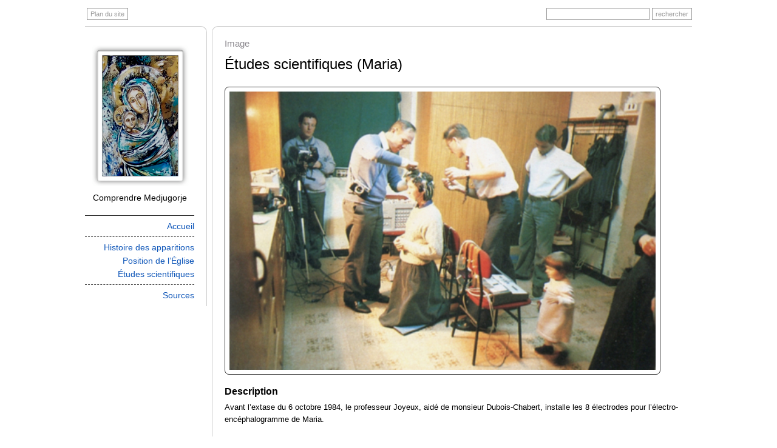

--- FILE ---
content_type: text/html
request_url: https://www.comprendre-medjugorje.info/fr/accueil/images/etudes_scientifiques_maria.html
body_size: 1558
content:
<!DOCTYPE html>
<html lang="fr">
<head>
<!-- Google tag (gtag.js) -->
<script async src="https://www.googletagmanager.com/gtag/js?id=G-X9C2LH7YKT"></script>
<script>
  window.dataLayer = window.dataLayer || [];
  function gtag(){dataLayer.push(arguments);}
  gtag('js', new Date());

  gtag('config', 'G-X9C2LH7YKT');
</script>
<meta name="description" content="&Eacute;tudes scientifiques sur les apparitions de Medjugorje : installation des &eacute;lectrodes pour l&rsquo;&eacute;lectro-enc&eacute;phalogramme de Maria." />
<meta http-equiv="content-type" content="text/html; charset=utf-8" />
<meta name="robots" content="all" />
<title>&Eacute;tudes scientifiques (Maria)</title>
<link rel="icon" href="../../../bibliotheque/typographie/icone.ico" type="image/x-icon" />
<link rel="shortcut icon" href="../../../bibliotheque/typographie/icone.ico" type="image/x-icon" />
<link rel="stylesheet" type="text/css" media="all" href="../../../bibliotheque/typographie/styles39.css" />
<link rel="stylesheet" type="text/css" media="print" href="../../../bibliotheque/typographie/styles_print.css" />
</head>
<body style="background: #ffffff; margin: 0pt;">
<div style="text-align: center;">
<div id="alpha">
<div id="alpha_entete">
<table class="entete">
<tr>
<td class="entete_colonne">
<p class="plan"><a href="../../accueil/plan_du_site.html" class="a_plan">Plan du site</a></p>
</td>
<td class="entete_colonne">
<form method="get" action="http://www.google.com/search" style="text-align: right;">
<div>
<input type="text" value="" name="q" size="25" class="rechercher_texte" />
<input type="submit" value="rechercher" class="rechercher_bouton" />
<input type="hidden" name="sitesearch" value="comprendre-medjugorje.info" />
</div>
</form>
</td>
</tr>
</table>
</div>
<div id="alpha_corps">
<div id="alpha_barre_laterale">
<div id="alpha_icone">
<a href="../../accueil.html" class="a_image"><img src="../../../bibliotheque/typographie/vierge_a_l_enfant.jpg" alt="La Vierge et l&rsquo;Enfant avec les anges (2000), tableau du peintre Olessia Zvjagina." class="image_icone" width="160" height="234" /></a>
</div>
<div id="alpha_titre">
<p class="barre_laterale_titre">Comprendre Medjugorje</p>
</div>
<div id="alpha_navigation">
<div class="alpha_navigation_section" style="border-style: solid;">
<p class="barre_laterale_navigation"><a href="../../accueil.html">Accueil</a></p>
</div>
<div class="alpha_navigation_section">
<p class="barre_laterale_navigation"><a href="../../articles/histoire_des_apparitions.html">Histoire des apparitions</a><br /><a href="../../articles/position_de_l_eglise.html">Position de l&rsquo;&Eacute;glise</a><br /><a href="../../articles/etudes_scientifiques.html">Études scientifiques</a></p>
</div>
<div class="alpha_navigation_section">
<p class="barre_laterale_navigation"><a href="../../sources.html">Sources</a></p>
</div>
</div>
</div>
<div id="beta">
<div id="gamma_article">
<p class="article_surtitre">Image</p>
<h1 class="article_titre">&Eacute;tudes scientifiques (Maria)</h1>
<div class="image_fichier" style="width: 716px;">
<img src="../../../bibliotheque/images/etudes_scientifiques_maria.jpg" alt="Avant l&rsquo;extase du 6 octobre 1984, le professeur Joyeux, aid&eacute; de monsieur Dubois-Chabert, installe les 8 &eacute;lectrodes pour l&rsquo;&eacute;lectro-enc&eacute;phalogramme de Maria." class="image_encadree" width="702" height="459" />
</div>
<p class="article_sous_titre">Description</p>
<p class="article_texte">Avant l&rsquo;extase du 6 octobre 1984, le professeur Joyeux, aid&eacute; de monsieur Dubois-Chabert, installe les 8 &eacute;lectrodes pour l&rsquo;&eacute;lectro-enc&eacute;phalogramme de Maria.</p>
<p class="article_sous_titre">Source</p>
<p class="article_texte">Henri Joyeux et Ren&eacute; Laurentin, <i>&Eacute;tudes m&eacute;dicales et scientifiques sur les apparitions de Medjugorje</i>, O.E.I.L., Paris, 1985.</p>
<p class="article_sous_titre">Page li&eacute;e</p>
<p class="article_texte">
<a href="../../articles/etudes_scientifiques.html"><span class="fleche_bis">&rarr;</span> &Eacute;tudes scientifiques</a>
</p>
</div>
<div id="gamma_separateur">&nbsp;</div>
</div>
</div>
<div id="alpha_pied">
<table style="border-collapse:collapse;border-style:none;margin:0;padding:0;clear:both;"><tr><td style="width:220px;">&nbsp;</td><td style="width:770px;">
<p class="pied"><a href="../../sources.html" class="a_pied">Documents</a>&nbsp;&nbsp;|&nbsp;&nbsp;<a href="../../livres.html" class="a_pied">Livres</a>&nbsp;&nbsp;|&nbsp;&nbsp;<a href="../../articles.html" class="a_pied">Index thématique</a>&nbsp;&nbsp;|&nbsp;&nbsp;<a href="../../accueil/liens_externes.html" class="a_pied">Liens externes</a>&nbsp;&nbsp;|&nbsp;&nbsp;<a href="../../accueil/contact.html" class="a_pied">Contact</a></p>
</td></tr></table>
</div>
</div>
</div>
</body>
</html>


--- FILE ---
content_type: text/css
request_url: https://www.comprendre-medjugorje.info/bibliotheque/typographie/styles39.css
body_size: 4685
content:
html,body,div,span,applet,object,iframe,h1,h2,h3,h4,h5,h6,p,blockquote,pre,a,abbr,acronym,address,big,cite,code,del,dfn,em,font,img,ins,kbd,q,s,samp,small,strike,strong,sub,sup,tt,var,b,u,i,center,dl,dt,dd,ol,ul,li,fieldset,form,label,legend,table,caption,tbody,tfoot,thead,tr,th,td{margin:0;padding:0;border:0;outline:0;font-size:100%;vertical-align:baseline;background:transparent;}
body{line-height:1;}
ol,ul,li{list-style:none;}
table{border-collapse:collapse;border-spacing:0;}
fieldset,img{border:0;}
address,caption,cite,code,dfn,em,strong,th,var{font-style:normal;font-weight:normal;}
caption,th{text-align:left;}
h1,h2,h3,h4,h5,h6{font-size:100%;font-weight:normal;}
q:before,q:after{content:'';}
strong{font-weight:bold;}
em{font-style:italic;}
a img{border:none;}
sup{vertical-align:super;font-size:75%;line-height:0;}
td{vertical-align:top;}
#alpha{width:1000px;margin-top:0;margin-right:auto;margin-bottom:0;margin-left:auto;position:relative;}
#alpha_entete{width:1000px;margin-top:10px;margin-right:auto;margin-bottom:10px;margin-left:auto;position:relative;}
#alpha_corps{width:1000px;position:relative;}
#alpha_barre_laterale{width:200px;position:relative;text-align:right;border-color:#cccccc;border-width:1px 1px 0 0;border-style:solid;border-top-right-radius:10px;float:left;}
#alpha_icone{display:block;width:180px;height:234px;text-align:center;border:none;position:relative;padding:30px 20px 1px 0px;margin-top:0;margin-right:auto;margin-bottom:0;margin-left:auto;}
#alpha_titre{width:180px;position:relative;text-align:center;padding:10px 20px 8px 0px;}
#alpha_navigation{width:180px;position:relative;padding:10px 20px 1px 0px;}
div.alpha_navigation_section{position:relative;border-top:1px dashed #333333;}
.barre_laterale_titre{font-size:14px;line-height:14px;font-family:'TrebuchetMS','Trebuchet MS',sans-serif;margin:0 auto 4px auto;padding:0;}
.barre_laterale_navigation{font-size:14px;line-height:22px;font-family:'TrebuchetMS','Trebuchet MS',sans-serif;margin:6px auto 6px auto;padding:0;}
.navigation_complementaire{font-size:12px;line-height:14px;font-family:'TrebuchetMS-Bold','Trebuchet MS','Trebuchet MS Bold',sans-serif;font-weight:bold;margin:0;padding:0;text-align:right;}
#alpha_pied{width:1000px;height:25px;font-size:25px;line-height:25px;position:relative;clear:both;}
#beta{width:790px;position:relative;text-align:left;border-color:#cccccc;border-width:1px 0 0 1px;border-style:solid;border-top-left-radius:10px;margin:0 0 0 8px;float:left;}
#gamma_separateur{width:790px;height:4px;font-size:4px;line-height:4px;position:relative;clear:both;}
#gamma_navigation_complementaire{position:relative;}
#alpha_1250{width:1250px;margin-top:0;margin-right:auto;margin-bottom:0;margin-left:auto;position:relative;}
#alpha_entete_1250{width:1250px;margin-top:10px;margin-right:auto;margin-bottom:10px;margin-left:auto;position:relative;}
#alpha_corps_1250{width:1250px;position:relative;}
#alpha_pied_1250{width:1250px;height:25px;font-size:25px;line-height:25px;position:relative;clear:both;}
#beta_1250{width:1040px;position:relative;text-align:left;border-color:#cccccc;border-width:1px 0 0 1px;border-style:solid;border-top-left-radius:10px;margin:0 0 0 8px;float:left;}
#gamma_separateur_1250{width:1040px;height:4px;font-size:4px;line-height:4px;position:relative;clear:both;}
body{color:#000000;font-size:13px;line-height:20px;font-family:'Lucida Sans Unicode','Lucida Sans','Lucida Grande',LucidaGrande,Verdana,sans-serif;text-align:left;}
a{color:#0D55B8;text-decoration:none;}
a:visited{color:#601D9E;}
a:hover{color:#999999;border-bottom:1px dotted #999999;}
a.a_image:hover{border-bottom:none;}
a:active{color:#0D55B8;border-bottom:none;}
#alpha_barre_laterale a:visited{color:#0D55B8;}
#alpha_barre_laterale a:hover{color:#999999;border-bottom:1px dotted #999999;}
#alpha_barre_laterale a:active{color:#0D55B8;border-bottom:none;}
#gamma_accueil_navigation a:visited{color:#0D55B8;}
#gamma_accueil_navigation a:hover{color:#999999;border-bottom:1px dotted #999999;}
#gamma_accueil_navigation a:active{color:#0D55B8;border-bottom:none;}
p.article_surtitre a:visited{color:#0D55B8;}
p.article_surtitre a:hover{color:#999999;border-bottom:1px dotted #999999;}
p.article_surtitre a:active{color:#0D55B8;border-bottom:none;}
td.ouvrage_navigation_colonne a:visited{color:#0D55B8;}
td.ouvrage_navigation_colonne a:hover{color:#999999;border-bottom:1px dotted #999999;}
td.ouvrage_navigation_colonne a:active{color:#0D55B8;border-bottom:none;}
#gamma_livre_navigation a:visited{color:#0D55B8;}
#gamma_livre_navigation a:hover{color:#999999;border-bottom:1px dotted #999999;}
#gamma_livre_navigation a:active{color:#0D55B8;border-bottom:none;}
#gamma_livre_navigation_2 a:visited{color:#0D55B8;}
#gamma_livre_navigation_2 a:hover{color:#999999;border-bottom:1px dotted #999999;}
#gamma_livre_navigation_2 a:active{color:#0D55B8;border-bottom:none;}
#gamma_livre_navigation_bis a:visited{color:#0D55B8;}
#gamma_livre_navigation_bis a:hover{color:#999999;border-bottom:1px dotted #999999;}
#gamma_livre_navigation_bis a:active{color:#0D55B8;border-bottom:none;}
#gamma_livre_navigation_bis_2 a:visited{color:#0D55B8;}
#gamma_livre_navigation_bis_2 a:hover{color:#999999;border-bottom:1px dotted #999999;}
#gamma_livre_navigation_bis_2 a:active{color:#0D55B8;border-bottom:none;}
p.plan{font-size:11px;line-height:11px;margin:8px 0 0 3px;padding:0;text-align:left;}
a.a_plan{color:#999999;text-decoration:none;background-color:#ffffff;border:1px solid #999999;padding:3px 5px 3px 5px;}
a.a_plan:visited{color:#999999;}
a.a_plan:hover{color:#000000;background-color:#f5f5f5;border-color:#000000;}
a.a_plan:active{color:#999999;background-color:#ffffff;border-color:#999999;}
a.a_pied{color:#999999;text-decoration:none;}
a.a_pied:visited{color:#999999;}
a.a_pied:hover{color:#000000;border-bottom:1px dotted #000000;}
a.a_pied:active{color:#999999;border-bottom:none;}
.pied{font-size:11px;text-align:center;margin:15px 0 15px 0;padding:10px 0 10px 0;}
.citation_interrogatoire:target{background-color:#ffffdd;}
.correction{background-color:#ffff99;}
.texte_supprime{color:#999999;text-decoration:line-through;}
.correction_mineure{color:#ff0000;}
table.entete{background-color:#ffffff;border-spacing:0;border-collapse:collapse;border-style:none;vertical-align:top;}
td.entete_colonne{width:500px;margin:0;padding:0;vertical-align:text-top;}
td.entete_colonne_1250{width:625px;margin:0;padding:0;vertical-align:text-top;}
.langues{font-size:12px;line-height:12px;margin:8px 0 0 0;padding:0;text-align:left;}
.rechercher_texte{color:#000000;background:#ffffff;font-size:11px;border:1px solid #999999;padding:3px 5px 3px 5px;}
.rechercher_texte:hover{border-color:#000000;}
.rechercher_bouton{color:#999999;font-size:11px;background-color:#ffffff;border:1px solid #999999;padding:3px 5px 3px 5px;cursor:pointer;}
.rechercher_bouton:hover{color:#000000;background-color:#f5f5f5;border-color:#000000;}
.rechercher_bouton:active{color:#999999;background-color:#ffffff;border-color:#999999;}
img{border:none;}
img.image_lcd{display:block;margin:0;padding:0;text-align:center;text-indent:0;}
a.image_lcd:hover{border-bottom:none;}
.menu_image{display:block;margin:0;padding:0 0 10px 0;text-align:right;text-indent:0;}
img.image_icone{display:block;margin:0;padding:0 0 0 11px;text-align:center;}
img.image_encadree{display:block;margin:0;padding:7px;text-align:center;}
div.image_fichier{display:block;border:1px solid #333333;border-radius:7px;margin-top:25px;padding:0;}
div.image{display:block;text-align:center;text-indent:0;border:none;margin-top:0;margin-right:auto;margin-bottom:0;margin-left:auto;padding:0;}
div.image_centree{display:block;text-align:center;border:1px solid #333333;border-radius:7px;margin-top:0;margin-right:auto;margin-bottom:0;margin-left:auto;padding:0;}
div.image_a_droite{display:block;clear:right;float:right;text-align:center;border:1px solid #333333;border-radius:7px;margin:6px 2px 2px 12px;padding:0;}
div.image_a_droite_bis{display:block;clear:right;float:right;text-align:center;border:1px solid #333333;border-radius:7px;margin:14px 2px 2px 12px;padding:0;}
div.image_a_droite_d_un_sous_titre{display:block;clear:right;float:right;text-align:center;border:1px solid #333333;border-radius:7px;margin:12px 6px 2px 8px;padding:0;}
div.image_a_gauche{display:block;clear:left;float:left;text-align:center;border:1px solid #333333;border-radius:7px;margin:6px 12px 2px 2px;padding:0;}
div.image_a_gauche_d_un_sous_titre{display:block;clear:left;float:left;text-align:center;border:1px solid #333333;border-radius:7px;margin:12px 12px 2px 2px;padding:0;}
div.image_description{font-size:11px;line-height:15px;font-family:Verdana,sans-serif;text-align:left;text-indent:0;margin:0px 7px 7px 7px;padding:0;}
div.image_description_centree{font-size:11px;line-height:15px;font-family:Verdana,sans-serif;text-align:center;text-indent:0;margin:0px 7px 7px 7px;padding:0;}
.u{text-decoration:underline;}
.petit{font-size:82%;}
.moins_petit{font-size:91%;}
.romain{font-style:normal;}
.maigre{font-weight:normal;}
.petites_capitales{font-variant:small-caps;}
.petites_capitales_romaines{font-variant:small-caps;font-style:normal;}
.bas_de_casse{font-variant:normal;}
.bas_de_casse_italique{font-variant:normal;font-style:italic;}
.bas_de_casse_italique_maigre{font-variant:normal;font-style:italic;font-weight:normal;font-size:85%;}
.italique-maigre{font-style:italic;font-weight:normal;}
.lecteur_audio{font-size:10px;line-height:14px;font-family:'Lucida Sans Unicode','Lucida Sans','Lucida Grande',LucidaGrande,Verdana,sans-serif;margin:10px 0 10px 0;padding:0;text-align:center;}
.exposant{font-size:.85em;line-height:1em;vertical-align:super;}
.exposant_italique{font-size:.85em;line-height:1em;vertical-align:super;font-style:italic;}
.verset_biblique{font-size:.85em;line-height:1em;font-style:normal;vertical-align:super;padding-left:1px;padding-right:2px;}
.appel{font-size:.75em;line-height:1em;font-style:normal;vertical-align:super;padding-left:2px;padding-right:1px;}
.appel:target{background:#fea;}
.note{font-size:.75em;line-height:1.60em;margin:0;padding:0;text-indent:0;}
.note:target{background:#ffd;}
.note_bis{font-size:.85em;line-height:1.50em;margin:0;padding:0;text-indent:0;}
.note_bis:target{background:#ffd;}
div.notes_separateur{position:relative;width:90px;height:2px;font-size:2px;line-height:2px;border-bottom:2px solid #333333;margin:0 0 12px 0;}
table.notes_table{border-spacing:0;border-collapse:collapse;border-style:none;margin:0;padding:0;}
td.notes_colonne{width:150px;border-style:none;text-align:left;vertical-align:top;margin:0;padding:0;}
.note_titre{font-size:.70em;line-height:1.60em;font-weight:bold;font-style:italic;text-indent:0;margin:0;padding:0 0 5px 0;}
.fleche{font-size:1.50em;line-height:1em;font-family:'ff-meta-serif-web-pro-1','ff-meta-serif-web-pro-2',Georgia,'Times New Roman',Times,serif;}
.fleche_bis{font-size:1.30em;line-height:1em;font-family:'ff-meta-serif-web-pro-1','ff-meta-serif-web-pro-2',Georgia,'Times New Roman',Times,serif;}
.fleche_ter{font-size:1.70em;line-height:1em;font-family:'ff-meta-serif-web-pro-1','ff-meta-serif-web-pro-2',Georgia,'Times New Roman',Times,serif;}
#gamma_accueil{width:770px;position:relative;padding:0 0 0 20px;}
#gamma_accueil_grand_titre{width:770px;position:relative;text-align:center;border-bottom:1px solid #333333;margin:0;padding:0;}
#gamma_accueil_navigation{width:770px;position:relative;text-align:center;border-bottom:1px solid #333333;margin:0;padding:0;}
#gamma_accueil_corps{width:770px;position:relative;margin:0;padding:0;}
.accueil_navigation{font-size:14px;line-height:21px;font-family:'TrebuchetMS','Trebuchet MS',sans-serif;text-align:center;margin:10px auto 8px auto;padding:0;}
.accueil_grand_titre{font-size:32px;line-height:32px;font-family:'TrebuchetMS','Trebuchet MS',sans-serif;letter-spacing:1px;margin:32px auto 32px auto;padding:0;}
.accueil_grand_sous_titre{margin:0;padding:0;text-align:left;}
div.accueil_encadre{position:relative;background-color:#f6f4ef;border:1px solid #333333;border-radius:10px;margin:20px 10px 0 0;padding:5px 20px 10px 20px;}
.accueil_encadre_date{font-size:11px;line-height:15px;color:#8a878d;margin:0;padding:10px 0 4px 0;}
.accueil_encadre_historique{display:block;clear:right;float:right;font-size:11px;text-align:right;margin:0;padding-top:3px;}
.accueil_encadre_texte{font-size:12px;line-height:18px;margin:4px 0 3px 0;padding:0;}
.accueil_titre{font-size:15px;font-weight:bold;margin:20px 10px 10px 0;padding:0;}
.accueil_sous_titre{font-size:16px;font-variant:small-caps;margin:20px 10px 8px 0;padding:0;}
.accueil_texte{margin:0 10px 20px 0;padding:0;}
div.accueil_separateur{position:relative;width:770px;height:1px;font-size:1px;line-height:1px;border-bottom:1px solid #333333;margin:0;padding:0;}
table.historique{background-color:#ffffff;border-spacing:0;border-collapse:collapse;border-style:none;}
td.historique_colonne_1{width:125px;vertical-align:top;border-color:#cccccc;border-width:0 0 1px 0;border-style:dotted;}
td.historique_colonne_2{width:30px;vertical-align:top;border-color:#cccccc;border-width:0 0 1px 0;border-style:dotted;}
td.historique_colonne_3{width:615px;vertical-align:top;border-color:#cccccc;border-width:0 0 1px 0;border-style:dotted;}
.historique_date{color:#999999;font-size:11px;line-height:18px;margin:0;padding:10px 0 0 0;text-align:right;}
.historique_titre{font-weight:bold;font-size:13px;line-height:18px;margin:0;padding:10px 0 0 0;}
.historique_texte{font-size:13px;line-height:18px;margin:0;padding:0 0 10px 0;}
#gamma_article{width:770px;position:relative;font-size:13px;line-height:20px;text-align:left;margin:0;padding:20px 0 0 20px;}
.article_surtitre{color:#8a878d;font-size:15px;line-height:15px;font-family:'TrebuchetMS','Trebuchet MS',sans-serif;margin:0 0 15px 0;padding:0;}
.article_titre{font-size:24px;line-height:24px;font-family:'TrebuchetMS','Trebuchet MS',sans-serif;margin:0 0 12px 0;padding:0;}
.article_sous_titre{font-size:16px;line-height:16px;font-family:'TrebuchetMS-Bold','Trebuchet MS','Trebuchet MS Bold',sans-serif;font-weight:bold;margin:20px 0 8px 0;padding:0;}
.article_sous_titre_bis{font-size:16px;line-height:16px;font-family:'TrebuchetMS','Trebuchet MS',sans-serif;font-variant:small-caps;margin:20px 0 8px 0;padding:0;}
.article_texte{font-size:13px;line-height:20px;margin:8px 0 8px 0;padding:0;}
.article_citation{font-size:12px;line-height:18px;margin:8px 25px 8px 25px;padding:0;}
.article_citation_entete{font-family:'ff-meta-serif-web-pro-1','ff-meta-serif-web-pro-2',Georgia,'Times New Roman',Times,serif;font-size:14px;line-height:20px;margin:20px 50px 20px 50px;padding:0;}
.article_citation_retrait{margin-left:25px;}
.article_texte_12{font-size:12px;line-height:18px;margin:8px 0 8px 0;padding:0;}
.article_texte_11{font-size:11px;line-height:16px;margin:8px 0 8px 0;padding:0;}
.article_detaille{font-size:12px;line-height:20px;margin:8px 0 8px 0;padding:0;}
#gamma_article_1250{width:1020px;position:relative;font-size:13px;line-height:20px;text-align:left;margin:0;padding:20px 0 0 20px;}
#gamma_document{width:789px;position:relative;border-color:#cccccc;border-width:1px 1px 1px 0;border-style:solid;border-top-right-radius:6px;border-bottom-right-radius:6px;background-color:#f8f8f8;}
#gamma_document_corps{width:685px;position:relative;font-size:15px;line-height:21px;font-family:'ff-meta-serif-web-pro-1','ff-meta-serif-web-pro-2',Georgia,'Times New Roman',Times,serif;text-align:left;margin:20px 50px 50px 50px;padding:0;}
#gamma_document_corps_2{width:685px;position:relative;font-size:18px;line-height:26px;font-family:'ff-meta-serif-web-pro-1','ff-meta-serif-web-pro-2',Georgia,'Times New Roman',Times,serif;text-align:justify;text-indent:1.25em;margin:20px 50px 50px 50px;padding:0;}
.document_titre{font-size:24px;font-variant:small-caps;line-height:28px;margin:2em 0 0.5em 0;padding:0;text-align:center;}
.document_titre_bis{font-size:24px;font-variant:small-caps;line-height:28px;margin:1em 0 1em 0;padding:0;text-align:center;}
.document_surtitre{font-size:16px;font-weight:normal;line-height:20px;margin:3em 0 2em 0;padding:0;text-align:center;}
.document_sous_titre{font-size:16px;font-weight:bold;line-height:20px;margin:1em 0 2.5em 0;padding:0;text-align:center;}
.document_sous_titre_bis{font-size:14px;line-height:20px;margin:1em 0 2.5em 0;padding:0;text-align:center;}
.document_sous_titre_ter{font-size:16px;font-weight:bold;line-height:20px;margin:3em 0 1.5em 0;padding:0;text-align:center;}
.document_texte{font-size:18px;line-height:26px;margin:0.5em 0 1em 0;padding:0;text-align:justify;}
.document_texte_bis{font-size:17px;line-height:24px;margin:0.5em 0 1em 0;padding:0;text-align:justify;}
.document_texte_italique{font-size:18px;line-height:26px;font-style:italic;margin:0.5em 0 1em 0;padding:0;text-align:left;}
.document_citation{font-size:16px;line-height:22px;margin:0 25px 1.5em 25px;padding:0;}
table.document_deux_colonnes{border-spacing:0;border-collapse:collapse;border-style:none;margin:0;padding:0;}
td.document_colonne{width:342px;border-style:none;text-align:left;vertical-align:top;margin:0;padding:0;}
.document_deux_colonnes_titre{font-size:20px;font-variant:small-caps;line-height:24px;margin:0.5em 0 0.5em 0;padding:0;text-align:center;}
.document_deux_colonnes_texte_gauche{margin:10px 15px 10px 0;padding:0;text-indent:1em;}
.document_deux_colonnes_texte_droite{margin:10px 0 10px 15px;padding:0;text-indent:1em;}
.document_deux_colonnes_texte_interrogatoire_gauche{margin:10px 15px 10px 0;padding:0;}
.document_deux_colonnes_texte_interrogatoire_droite{margin:10px 0 10px 15px;padding:0;}
#gamma_forum{position:relative;font-size:13px;line-height:18px;font-family:'Lucida Sans Unicode','Lucida Sans','Lucida Grande',LucidaGrande,Verdana,sans-serif;text-align:left;padding:0 25px 0 25px;}
.forum_texte{margin:0 0 0.75em 0;padding:0;}
.forum_date{font-size:11px;padding-top:0;padding-bottom:6px;border-bottom:1px solid #cccccc;}
.forum_citation{color:#333333;background-color:#fafafa;font-size:11px;line-height:14px;margin:0 0 0 2em;padding:5px;border:1px solid #999999;}
div.forum_separateur{position:relative;height:1px;font-size:1px;line-height:1px;border-bottom:1px solid #333333;margin:14px 0 14px 0;}
#gamma_document_1250{width:1039px;position:relative;border-color:#cccccc;border-width:1px 1px 1px 0;border-style:solid;background-color:#f8f8f8;}
#gamma_document_corps_1250{width:935px;position:relative;font-size:15px;line-height:21px;font-family:'ff-meta-serif-web-pro-1','ff-meta-serif-web-pro-2',Georgia,'Times New Roman',Times,serif;text-align:left;margin:20px 50px 50px 50px;padding:0;}
table.document_trois_colonnes{border-spacing:0;border-collapse:collapse;border-style:none;margin:0;padding:0;}
td.tc{width:310px;border-style:none;text-align:left;vertical-align:top;margin:0;padding:0;}
.p_c{font-variant:small-caps;}
.tc_titre{font-size:20px;font-variant:small-caps;line-height:24px;margin:0.5em 0 0 0;padding:0;text-align:center;}
.tc_sous_titre{font-size:14px;line-height:18px;margin:0.5em 10px 0 10px;padding:0;text-align:center;}
.tc_g{font-size:14px;line-height:20px;margin:10px 15px 10px 0;padding:0;}
.tc_m{font-size:14px;line-height:20px;margin:10px 15px 10px 0;padding:0;}
.tc_d{font-size:14px;line-height:20px;margin:10px 0 10px 15px;padding:0;}
#gamma_livre{width:789px;position:relative;border-color:#cccccc;border-width:1px 1px 1px 0;border-style:solid;border-top-right-radius:6px;border-bottom-right-radius:6px;background-color:#f9f9f4;}
#gamma_livre_navigation{width:769px;position:relative;border-bottom:1px solid #cccccc;padding:10px;}
#gamma_livre_navigation_2{width:769px;position:relative;border-bottom:1px solid #cccccc;padding:10px;}
#gamma_livre_navigation_bis{width:769px;position:relative;border-top:1px solid #cccccc;padding:10px;}
#gamma_livre_navigation_bis_2{width:769px;position:relative;border-top:1px solid #cccccc;padding:10px;}
#gamma_livre_corps{width:610px;position:relative;font-size:18px;line-height:26px;font-family:'ff-meta-serif-web-pro-1','ff-meta-serif-web-pro-2',Georgia,'Times New Roman',Times,serif;text-align:justify;text-indent:1.25em;margin:20px 90px 50px 85px;}
#gamma_livre_corps_bis{width:690px;position:relative;font-size:18px;line-height:26px;font-family:'ff-meta-serif-web-pro-1','ff-meta-serif-web-pro-2',Georgia,'Times New Roman',Times,serif;text-align:justify;text-indent:1.25em;margin:0px 10px 0px 85px;}
#gamma_livre_corps_ter{width:610px;position:relative;font-size:18px;line-height:26px;font-family:'ff-meta-serif-web-pro-1','ff-meta-serif-web-pro-2',Georgia,'Times New Roman',Times,serif;text-align:justify;text-indent:1.25em;margin:20px 90px 50px 85px;}
#gamma_livre_pied{width:729px;position:relative;border-top:1px solid #cccccc;padding:30px;}
table.livres{background-color:#ffffff;border-spacing:0;border-collapse:collapse;border-style:none;}
td.livres_colonne_1{width:530px;height:240px;border-style:none;vertical-align:middle;}
td.livres_colonne_2{width:40px;height:240px;border-style:none;vertical-align:middle;}
td.livres_colonne_3{width:140px;height:240px;border-style:none;vertical-align:middle;}
td.livres_colonne_4{width:60px;height:240px;border-style:none;vertical-align:middle;}
table.chapitre_xv_trois_colonnes{border-spacing:0;border-collapse:collapse;border-style:none;margin:0;padding:0;}
td.chapitre_xv_colonne{width:305px;border-style:none;text-align:left;vertical-align:top;margin:0;padding:0;}
td.chapitre_xv_pagination{width:75px;border-style:none;text-align:right;vertical-align:top;margin:0;padding:0;}
.chapitre_xv_citation_g{font-size:15px;line-height:22px;text-indent:0;margin:10px 20px 10px 0;padding:0;}
.chapitre_xv_citation_d{font-size:15px;line-height:22px;text-indent:0;margin:10px 0 10px 20px;padding:0;}
.ouvrage_pagination_table{color:#bbbbbb;font-family:'Lucida Sans Unicode','Lucida Sans','Lucida Grande',LucidaGrande,Verdana,sans-serif;font-size:11px;font-style:normal;font-weight:normal;font-variant:normal;text-align:right;text-indent:0;margin-top:7px;padding:0;}
table.ouvrage_navigation_3_colonnes{border-spacing:0;border-collapse:collapse;border-style:none;margin:0;padding:0;}
td.ouvrage_navigation_colonne{width:261px;border-style:none;font-size:14px;line-height:21px;font-family:'TrebuchetMS','Trebuchet MS',sans-serif;text-align:center;vertical-align:baseline;margin:0;padding:0;}
.ouvrage_titre_a{font-size:14px;line-height:22px;text-align:center;margin:0.5em 0 0.5em 0;padding:0;letter-spacing:3px;}
.ouvrage_titre_b1{font-size:26px;line-height:32px;text-align:center;margin:2em 0 7em 0;padding:0;}
.ouvrage_titre_b2{font-size:42px;line-height:54px;text-align:center;margin:0;padding:0;letter-spacing:2px;}
.ouvrage_titre_b3{font-size:26px;line-height:32px;text-align:center;margin:1em 0 13em 0;padding:0;font-style:italic;}
.ouvrage_titre_b4{font-size:26px;line-height:32px;text-align:center;margin:1em 0 4em 0;padding:0;}
.ouvrage_titre_c{font-size:13px;line-height:15px;text-align:center;margin:0;padding:0;}
.ouvrage_chapitre{font-size:18px;line-height:24px;text-align:center;margin:4em 0 0.5em 0;padding:0;font-variant:small-caps;font-weight:bold;}
.ouvrage_chapitre_bis{font-size:18px;line-height:24px;text-align:center;margin:4em 0 0.5em 0;padding:0;font-variant:small-caps;font-weight:bold;text-indent:0;}
.ouvrage_chapitre_titre{font-size:24px;line-height:30px;text-align:center;text-indent:0;margin:1em 0 3.5em 0;padding:0;}
.ouvrage_chapitre_titre_bis{font-size:24px;line-height:30px;text-align:center;text-indent:0;margin:4em 0 3.5em 0;padding:0;}
.ouvrage_chapitre_titre_ter{font-size:24px;line-height:30px;text-align:center;text-indent:0;margin:0 0 1.5em 0;padding:0;}
.ouvrage_sous_titre_1{font-size:22px;line-height:24px;text-indent:0;margin:2em 0 0.75em 0;padding:0;font-variant:small-caps;}
.ouvrage_sous_titre_2{font-size:17px;line-height:24px;text-indent:0;margin:2em 0 0.75em 0;padding:0;font-weight:bold;}
.ouvrage_sous_titre_3{font-size:17px;line-height:24px;text-align:center;text-indent:0;margin:3em 0 3em 0;padding:0;font-weight:bold;}
.ouvrage_sous_titre_4{font-size:18px;line-height:24px;text-indent:0;margin:2em 0 0.75em 0;padding:0;font-weight:bold;}
.ouvrage_texte{margin:0.5em 0 0.5em 0;padding:0;}
.ouvrage_texte_table_des_matieres{text-indent:0;margin:0.5em 0 0.5em 1.5em;padding:0;}
.ouvrage_texte_table_des_matieres_cs{text-indent:0;margin:0.85em 0 0.15em 1.5em;padding:0;font-variant:small-caps;}
.ouvrage_texte_table_des_matieres_n2{text-indent:0;margin:0 0 0.15em 3.5em;padding:0;}
.ouvrage_texte_table_des_matieres_bis{font-size:14px;line-height:20px;text-indent:0;margin:0.5em 0 0.5em 3em;padding:0;}
.ouvrage_texte_table_des_matieres_ter{font-size:16px;line-height:19px;text-indent:0;margin:0.5em 0 0.5em 0;padding:0;}
.ouvrage_texte_marge_haute_1em{margin:1em 0 0.25em 0;padding:0;}
.ouvrage_texte_sans_marges{margin:0;padding:0;}
.ouvrage_texte_sans_indent{margin:0.5em 0 0.5em 0;padding:0;text-indent:0;}
.ouvrage_texte_bis{margin:0.75em 0 0.75em 0;padding:0;text-indent:0;}
.ouvrage_texte_ter{font-size:17px;line-height:24px;margin:0.75em 0 0.75em 0;padding:0;text-indent:0;}
.ouvrage_texte_italique{font-style:italic;margin:0.5em 0 0.5em 0;padding:0;}
.ouvrage_texte_italique_bis{font-style:italic;margin:0.15em 0 0.15em 0;padding:0;}
.ouvrage_texte_italique_bis_2{font-style:italic;font-size:18px;line-height:25px;margin:0.25em 1.5em 0.25em 2.5em;padding:0;text-align:left;}
.ouvrage_texte_italique_ter{font-style:italic;text-indent:0;margin:0.5em 0 0.5em 0;padding:0;}
.ouvrage_texte_italique_4{font-style:italic;text-indent:0;margin:2em 0 0.5em 0;padding:0;}
.ouvrage_texte_signature{font-variant:small-caps;text-align:right;margin:0.5em 0 0.5em 0;padding:0;}
.ouvrage_texte_signature_annee{font-family:'Times New Roman',Times,serif;font-size:92%;}
.ouvrage_texte_rao_fin{font-size:17px;line-height:21px;text-indent:0;margin:0.75em 0 0.5em 1.25em;padding:0;}
.ouvrage_texte_rao_index_fin{line-height:22px;margin:0.5em 0 0 0;padding:0;text-indent:0;}
.ouvrage_texte_rao_bibliographie{font-size:15px;line-height:18px;margin:0.5em 0 0 0;padding:0;text-indent:0;}
.ouvrage_texte_encadre{font-size:16px;line-height:22px;text-indent:0;border:1px solid #333333;border-radius:3px;margin:0.5em 0 0.5em 0;padding:10px 15px 10px 15px;}
.ouvrage_entretien_question{font-style:italic;line-height:24px;margin:1.5em 0 1.5em 0;padding:0;text-indent:0;}
.ouvrage_entretien_reponse{line-height:24px;margin:0.5em 0 0.5em 0;padding:0;text-indent:0;}
.ouvrage_entretien_reponse_2{font-size:16px;line-height:22px;margin:0.5em 1.25em 0.5em 1.25em;padding:0;text-indent:0;}
.ouvrage_sous_titre_5{font-size:16px;line-height:22px;text-indent:0;margin:2em 1.25em 0.75em 1.25em;padding:0;font-weight:bold;}
.ouvrage_citation{font-size:15px;line-height:22px;margin:0.5em 1.25em 0.5em 1.25em;padding:0;}
.ouvrage_citation_1b{font-size:15px;line-height:22px;margin:0.5em 1.5em 0.5em 1.65em;padding:0;text-indent:0;}
.ouvrage_citation_2{font-size:16px;line-height:22px;margin:0.5em 1.25em 0.5em 1.25em;padding:0;font-style:italic;}
.ouvrage_citation_2b{font-size:16px;line-height:22px;margin:0.5em 1.25em 0.5em 1.25em;padding:0;text-indent:0;}
.ouvrage_citation_2c{font-size:16px;line-height:22px;margin:0.5em 1.25em 0.5em 1.25em;padding:0;text-indent:1.25em;}
.ouvrage_citation_3{font-size:15px;line-height:22px;margin:0 1.75em 0.5em 1.75em;padding:0;text-indent:0;}
.ouvrage_pagination{position:absolute;right:-68px;width:65px;color:#bbbbbb;font-family:'Lucida Sans Unicode','Lucida Sans','Lucida Grande',LucidaGrande,Verdana,sans-serif;font-size:11px;font-style:normal;font-weight:normal;font-variant:normal;text-align:right;}
div.ouvrage_separateur{position:relative;height:1px;font-size:1px;line-height:1px;border-bottom:1px solid #cccccc;margin:15px auto 15px auto;}
div.ouvrage_separateur_bis{position:relative;height:1px;font-size:1px;line-height:1px;border-bottom:1px solid #333333;margin:15px 125px 15px 125px;}
.ouvrage_annonce{font-size:13px;line-height:18px;font-family:'Lucida Sans Unicode','Lucida Sans','Lucida Grande',LucidaGrande,Verdana,sans-serif;text-indent:0;background-color:#ffffff;border:1px solid #333333;border-radius:7px;margin:0;padding:5px 10px 5px 10px;}
#gamma_livre_1250{width:1039px;position:relative;border-color:#cccccc;border-width:1px 1px 1px 0;border-style:solid;background-color:#f9f9f4;}
#gamma_livre_navigation_1250{width:1019px;position:relative;border-bottom:1px solid #cccccc;padding:10px;}
#gamma_livre_navigation_2_1250{width:1019px;position:relative;border-bottom:1px solid #cccccc;padding:10px;}
#gamma_livre_navigation_bis_1250{width:1019px;position:relative;border-top:1px solid #cccccc;padding:10px;}
#gamma_livre_navigation_bis_2_1250{width:1019px;position:relative;border-top:1px solid #cccccc;padding:10px;}
#gamma_livre_corps_1250{width:950px;position:relative;font-size:18px;line-height:26px;font-family:'ff-meta-serif-web-pro-1','ff-meta-serif-web-pro-2',Georgia,'Times New Roman',Times,serif;text-align:justify;text-indent:1.25em;margin:20px 20px 50px 65px;}
#gamma_livre_pied_1250{width:979px;position:relative;border-top:1px solid #cccccc;padding:30px;}
td.ouvrage_navigation_colonne_1250{width:344px;border-style:none;font-size:14px;line-height:21px;font-family:'TrebuchetMS','Trebuchet MS',sans-serif;text-align:center;vertical-align:baseline;margin:0;padding:0;}
table.livre_trois_colonnes{border-spacing:0;border-collapse:collapse;border-style:none;margin:0;padding:0;}
td.l_3_c_1250{width:294px;border-style:none;text-align:left;vertical-align:top;text-indent:0;margin:0;padding:0;}
td.l_3_c_span_1250{width:882px;border-style:none;text-align:left;vertical-align:top;text-indent:0;margin:0;padding:0;}
td.l_3_c_p_1250{width:65px;border-style:none;text-align:left;vertical-align:top;text-indent:0;margin:0;padding:0;}
table.livre_trois_colonnes_rao{border-spacing:0;border-collapse:collapse;border-style:none;margin:0;padding:0;}
td.l_3_c_rao{width:203px;border-style:none;text-align:left;vertical-align:top;text-indent:0;margin:0;padding:0;}
table.livre_deux_colonnes{border-spacing:0;border-collapse:collapse;border-style:none;margin:0;padding:0;}
td.l_2_c_1250{width:441px;border-style:none;text-align:left;vertical-align:top;text-indent:0;margin:0;padding:0;}
td.l_2_c_span_1250{width:882px;border-style:none;text-align:left;vertical-align:top;text-indent:0;margin:0;padding:0;}
td.l_2_c_p_1250{width:65px;border-style:none;text-align:left;vertical-align:top;text-indent:0;margin:0;padding:0;}
.tc_l_titre{font-size:20px;font-variant:small-caps;line-height:24px;text-indent:0;margin:0.5em 0 0 0;padding:0;text-align:center;}
.tc_l_sous_titre{font-size:15px;line-height:18px;text-indent:0;margin:0.5em 10px 0 10px;padding:0;text-align:center;}
.tc_l_span{font-size:16px;line-height:22px;text-indent:0;border:1px solid #333333;border-radius:3px;margin:20px 0 20px 0;padding:10px 10px 10px 10px;}
.tc_l_g{font-size:17px;line-height:22px;text-indent:0;margin:10px 25px 10px 0;padding:0;}
.tc_l_m{font-size:17px;line-height:22px;text-indent:0;margin:10px 25px 10px 0;padding:0;}
.tc_l_d{font-size:17px;line-height:22px;text-indent:0;margin:10px 0 10px 25px;padding:0;}
.tc_l_p{color:#bbbbbb;font-family:'Lucida Sans Unicode','Lucida Sans','Lucida Grande',LucidaGrande,Verdana,sans-serif;font-size:11px;font-style:normal;font-weight:normal;font-variant:normal;text-align:right;text-indent:0;margin-top:7px;padding:0;}
.tc_em{background-color:#ffe066;}
table.tdm_deux_colonnes{border-spacing:0;border-collapse:collapse;border-style:none;margin:0;padding:0;vertical-align:top;}
td.tdm_colonne_gauche{width:303px;border-style:none;text-align:left;vertical-align:text-top;margin:0;padding:0 20px 0 20px;}
td.tdm_colonne_droite{width:303px;border-left:1px solid #999999;text-align:left;vertical-align:text-top;margin:0;padding:0 20px 0 40px;}
.p12{font-size:12px;}
.soutien_sous_titre{font-family:'Lucida Sans Unicode','Lucida Sans','Lucida Grande',LucidaGrande,Verdana,sans-serif;margin:30px 0 15px 0;padding:0 0 4px 0;font-size:12px;border-color:#cccccc;border-width:0 0 1px 0;border-style:dotted;}
.soutien_sous_titre_n2{font-size:14px;line-height:14px;font-family:'Lucida Sans Unicode','Lucida Sans','Lucida Grande',LucidaGrande,Verdana,sans-serif;font-weight:bold;margin:20px 0 8px 0;padding:0;}
/*
.soutien_sous_titre_n2{text-indent:0;margin:0 0 0.75em 0;padding:20px 0 0 0;font-weight:bold;font-size:13px;}
*/
.soutien_texte{line-height:1.75em;margin:0.85em 0 0.85em 0;padding:0;text-indent:0;}
.soutien_texte_indent_1{margin:0 0 1em 1.5em;padding:0;text-indent:0;line-height:19px;}
.soutien_texte_indent_2{margin:0 0 1em 3em;padding:0;text-indent:0;line-height:19px;}
.s_tb_r_texte{margin:0;padding:0;}
.s_tb_r_date{margin:0;padding:5px;text-align:left;text-indent:0;border:1px solid #333333;}
.s_tb_r_id{margin:0;padding:5px 80px 5px 5px;text-align:left;text-indent:0;border:1px solid #333333;}
.s_tb_r_montant{margin:0;padding:5px 10px 5px 5px;text-align:right;text-indent:0;border:1px solid #333333;}


--- FILE ---
content_type: text/css
request_url: https://www.comprendre-medjugorje.info/bibliotheque/typographie/styles_print.css
body_size: 201
content:
#alpha{width:800px;margin-top:0;margin-right:auto;margin-bottom:0;margin-left:auto;position:relative;}
#alpha_entete{display:none;}
#alpha_corps{width:800px;position:relative;}
#alpha_barre_laterale{display:none;}
#alpha_pied{display:none;}
#beta{width:790px;position:relative;text-align:left;border-color:#cccccc;border-width:1px 0 0 1px;border-style:solid;border-top-left-radius:10px;margin:0 0 0 8px;}

#alpha_1250{width:1050px;margin-top:0;margin-right:auto;margin-bottom:0;margin-left:auto;position:relative;}
#alpha_entete_1250{display:none;}
#alpha_corps_1250{width:1050px;position:relative;}
#alpha_pied_1250{display:none;}
#beta_1250{width:1040px;position:relative;text-align:left;border-color:#cccccc;border-width:1px 0 0 1px;border-style:solid;border-top-left-radius:10px;margin:0 0 0 8px;}

#gamma_livre_navigation{display:none;}
#gamma_livre_navigation_2{display:none;}
#gamma_livre_navigation_bis{display:none;}
#gamma_livre_navigation_bis_2{display:none;}

#gamma_livre_navigation_1250{display:none;}
#gamma_livre_navigation_2_1250{display:none;}
#gamma_livre_navigation_bis_1250{display:none;}
#gamma_livre_navigation_bis_2_1250{display:none;}
